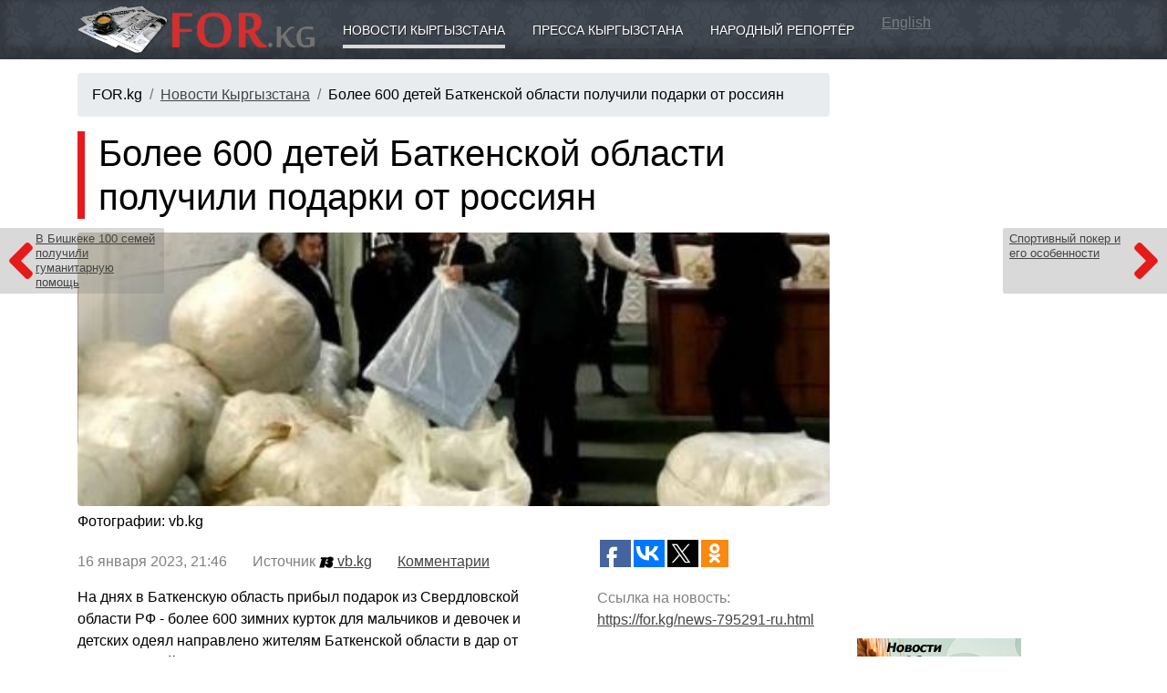

--- FILE ---
content_type: text/html; charset=utf-8
request_url: https://for.kg/news-795291-ru.html
body_size: 8380
content:
<!DOCTYPE html>
<html>

<head>
<title>Более 600 детей Баткенской области получили подарки от россиян - Новости Кыргызстана</title>
<meta http-equiv="Content-Type" content="text/html; charset=utf-8">
<meta name="Keywords" content="Более,600,детей,Баткенской,области,получили,подарки,от,россиян">
<meta name="Description" content="На днях в Баткенскую область прибыл подарок из Свердловской области РФ - более 600 зимних курток для мальчиков и девочек и детских одеял направлено жителям Баткенской области в дар от Свердловской области к Новому 2023 году.">
<meta name="Robots" content="INDEX,FOLLOW">

<meta name="viewport" content="width=device-width, initial-scale=1">
<meta http-equiv="X-UA-Compatible" content="IE=edge">
<meta name="theme-color" content="#3b414a">

<script async src="https://pagead2.googlesyndication.com/pagead/js/adsbygoogle.js?client=ca-pub-8804250106684936" crossorigin="anonymous"></script>

<link rel="icon" href="/favicon.ico" type="image/x-icon"><link rel="shortcut icon" href="/favicon.ico" type="image/x-icon"><link href="/templates/_plugins/bootstrap4/dist/css/bootstrap.min.css" type="text/css" rel="stylesheet"><link href="/templates/_design/css.php" type="text/css" rel="stylesheet"><link rel="stylesheet" href="/templates/_plugins/fontawesome5/css/fontawesome-all.css"><!--[if IE]>
<script defer type="text/javascript" src="/library/pngfix.js" mce_src="/library/pngfix.js"></script>
<![endif]-->
<link rel="alternate" type="application/rss+xml" title="RSS" href="//for.kg/action/rss/rss_for_kg_news_last.php">

<script src="https://yastatic.net/pcode/adfox/loader.js" crossorigin="anonymous"></script>

<link rel="stylesheet" href="/templates/_plugins/fancybox3/dist/jquery.fancybox.min.css" />

<meta property="og:type" content="article">

<meta property="og:title" content="Более 600 детей Баткенской области получили подарки от россиян - Новости Кыргызстана">

<meta property="og:description" content="На днях в Баткенскую область прибыл подарок из Свердловской области РФ - более 600 зимних курток для мальчиков и девочек и детских одеял направлено жителям Баткенской области в дар от Свердловской области к Новому 2023 году.">

<meta property="og:url" content="https://for.kg/news-795291-ru.html">

<meta property="og:image" content="https://data.vb.kg/image/big/2023-01-16_21-45-15_753223.jpg">

<link rel="image_src" href="https://data.vb.kg/image/big/2023-01-16_21-45-15_753223.jpg">
</head><body><div class="navbar navbar-expand-md navbar-dark container4 shadowbottom"><div class="container"><a class="navbar-brand" href="//for.kg"><img src="/sources/logo.png" style="width: 100%; max-width: 260px;" alt="Более 600 детей Баткенской области получили подарки от россиян - Новости Кыргызстана"></a><button class="navbar-toggler" type="button" data-toggle="collapse" data-target="#navmenu" aria-controls="navmenu" aria-expanded="false" aria-label="Toggle navigation">
          <span class="navbar-toggler-icon"></span>
        </button><div class="collapse navbar-collapse" id="navmenu"><div class="container"><a href="https://for.kg/news-ru.html" class="boxickactive">Новости Кыргызстана</a><a href="https://for.kg/press-ru.html" class="boxicknonactive">Пресса Кыргызстана</a><a href="https://for.kg/public_reporter-ru.html" class="boxicknonactive">Народный репортёр</a> <a href="http://for.kg/news-en.html" style="color: rgba(255,255,255,0.3);">English</a></div></div></div></div><div class="container"><div class="row"><div class="col-md-9 paddingtop15"><nav aria-label="breadcrumb"><ol class="breadcrumb"><li class="breadcrumb-item">FOR.kg</li><li class="breadcrumb-item"><a href="https://for.kg/news-ru.html">Новости Кыргызстана</a></li><li class="breadcrumb-item">Более 600 детей Баткенской области получили подарки от россиян</li></ol></nav><div style="margin-bottom: 15px;"><center><!-- 7 -->
<!-- Yandex.RTB R-A-14860-1 -->
<div id="yandex_rtb_R-A-14860-1"></div>
<script type="text/javascript">
    (function(w, d, n, s, t) {
        w[n] = w[n] || [];
        w[n].push(function() {
            Ya.Context.AdvManager.render({
                blockId: "R-A-14860-1",
                renderTo: "yandex_rtb_R-A-14860-1",
                async: true
            });
        });
        t = d.getElementsByTagName("script")[0];
        s = d.createElement("script");
        s.type = "text/javascript";
        s.src = "//an.yandex.ru/system/context.js";
        s.async = true;
        t.parentNode.insertBefore(s, t);
    })(this, this.document, "yandexContextAsyncCallbacks");
</script></center></div><a href="https://for.kg/news-795292-ru.html" class="gonewsdivleft"><i class="fas fa-angle-left" style="float: left;"></i><span class="d-none d-xl-block">В Бишкеке 100 семей получили гуманитарную помощь</span></a><a href="https://for.kg/news-795293-ru.html" class="gonewsdivright"><i class="fas fa-angle-right" style="float: right;"></i><span class="d-none d-xl-block">Спортивный покер и его особенности</span></a><h1 class="leftsidepillar">Более 600 детей Баткенской области получили подарки от россиян</h1><div style="margin: 15px 0 5px 0; overflow: hidden;"><a class="showimages bigimage" data-fancybox="gallery" href="https://data.vb.kg/image/big/2023-01-16_21-45-15_753223.jpg" title="Более 600 детей Баткенской области получили подарки от россиян" style="background: url('https://data.vb.kg/image/big/2023-01-16_21-45-15_753223.jpg') center 30%; background-size: cover;">&nbsp;</a></div><p style="margin: 5px 0;">Фотографии: vb.kg</p><div class="row"><div class="col-md-8"><p style="color: gray; margin: 15px 0;">16&nbsp;января&nbsp;2023, 21:46
					&nbsp;&nbsp;&nbsp;&nbsp;&nbsp;
					Источник <a href="https://www.vb.kg/doc/426297_bolee_600_detey_batkenskoy_oblasti_polychili_podarki_ot_rossiian.html" target="_blank" rel="nofollow"><img src="/sources/partners/vb.kg.png" height="16"> vb.kg</a> &nbsp;&nbsp;&nbsp;&nbsp;&nbsp;
					<a href="#comments"><u>Комментарии</u></a> 
				</p><div class="shownewsdiv">На днях в Баткенскую область прибыл подарок из Свердловской области РФ - более 600 зимних курток для мальчиков и девочек и детских одеял направлено жителям Баткенской области в дар от Свердловской области к Новому 2023 году.<br />
Организаторами акции выступили Центр развития национально-культурных организаций и поддержки мигрантов "Наш дом", некоммерческая организация "Фонд губернаторских программ Свердловской области" и Генеральное консульство Кыргызской Республики в г. Екатеринбурге.<br />
"Наш регион активно сотрудничает с Кыргызстаном по многим направлениям. Для нас огромная радость начать год с реализации такого доброго проекта и передать детям небольшие новогодние подарки. Пусть их согревает частичка уральской души, а в сердцах живет мир и дружба наших братских народов", – отмечает директор Центра "Наш дом" Назим Гасанов.<br />
Отмечается, что все отправленные детские вещи произведены уральскими предприятиями и соответствуют международным стандартам качества продукции для детей.<br />
В свою очередь Генконсул Кыргызской Республики в Екатеринбурге Руслан Бийбосунов отметил, подобные проекты носят знаковый характер.<br />
"Это очень добрая и искренняя акция. Мы убеждены, что стремление дарить радость детям не имеет ни государственных границ, ни национальных различий. Наши народы связывают крепкие узы дружбы и общей истории, и мы выражаем нашу глубокую признательность Свердловской области за их сохранение и укрепление" – отмечает дипломат.<br />
Также отметим, что буквально накануне нового года, 18 декабря – в Международный день мигранта, АНО "Наш дом" совместно с СООО "Кыргызстан-Урал" кыргызской диаспоры провели круглый стол на тему "Безопасная миграция". Мероприятие было реализовано при поддержке Департамента внутренней политики Свердловской области.<br />
Почетными гостями круглого стола стали Консул Генконсульства Кыргызстана в г. Екатеринбурге Санжар Танирбай уулу, начальник отдела этноконфессиональных отношений и организации работы по профилактике экстремизма Департамента внутренней политики Свердловской области И.Ю. Падерин и Заместитель главы - руководитель аппарата администрации Железнодорожного района г. Екатеринбурга Л.Д. Белоблоцкая.<br />
В рамках мероприятия выступили юристы по миграционным вопросам и специалисты в сфере социально-культурной адаптации мигрантов в Свердловской области. Также прошли консультации иностранных граждан по миграционному законодательству.<br />
По итогам круглого стола запланирован ряд мероприятий по социально-культурной адаптации и оказанию юридической помощи иностранным гражданам.<br />
Сообщи свою новость:</div></div><div class="col-md-4"><div style="height: 40px; overflow: hidden;"><div style="float: left;"><script type="text/javascript">(function(w,doc) {
						if (!w.__utlWdgt ) {
							w.__utlWdgt = true;
							var d = doc, s = d.createElement("script"), g = "getElementsByTagName";
							s.type = "text/javascript"; s.charset="UTF-8"; s.async = true;
							s.src = ("https:" == w.location.protocol ? "https" : "http")  + "://w.uptolike.com/widgets/v1/uptolike.js";
							var h=d[g]("body")[0];
							h.appendChild(s);
						}})(window,document);
						</script>
						<div data-mobile-view="true" data-share-size="30" data-like-text-enable="false" data-background-alpha="0.0" data-pid="1367793" data-mode="share" data-background-color="#ffffff" data-hover-effect="scale" data-share-shape="rectangle" data-share-counter-size="12" data-icon-color="#ffffff" data-mobile-sn-ids="fb.vk.tw.wh.ok.gp." data-text-color="#ffffff" data-buttons-color="#ffffff" data-counter-background-color="#ffffff" data-share-counter-type="separate" data-orientation="horizontal" data-following-enable="true" data-sn-ids="fb.vk.tw.ok.gp." data-preview-mobile="false" data-selection-enable="false" data-exclude-show-more="true" data-share-style="10" data-counter-background-alpha="1.0" data-top-button="false" data-follow-fb="for.kg" class="uptolike-buttons" ></div></div></div><p style="margin-top: 15px; color: gray;">Ссылка на новость:<br><a href="https://for.kg/news-795291-ru.html"><u>https://for.kg/news-795291-ru.html</u></a></p><div class="divh2" style="margin-top: 25px;">Читайте также</div><p style="margin-top: 12px; line-height: 130%;"><a href="https://for.kg/news-901048-ru.html">Экс-замминистра труда России Алексей Скляр найден мертвым в Москве</a></p><p style="margin-top: 12px; line-height: 130%;"><a href="https://for.kg/news-901035-ru.html">В Украине погибли минимум 163 тысячи российских военных - расследование</a></p><p style="margin-top: 12px; line-height: 130%;"><a href="https://for.kg/news-901022-ru.html">Американский фонд пытается взыскать с России долги царских времен</a></p><p style="margin-top: 12px; line-height: 130%;"><a href="https://for.kg/news-901012-ru.html">Следом за Италией. Бывший генсек НАТО тоже призвал Запад вести диалог с Россией</a></p><p style="margin-top: 12px; line-height: 130%;"><a href="https://for.kg/news-900999-ru.html">В Россию въехали более 100 тысяч трудовых мигрантов из Индии</a></p><div style="margin-top: 20px;"><!-- 2 -->
<script async src="https://pagead2.googlesyndication.com/pagead/js/adsbygoogle.js"></script>
<!-- For.kg Адаптивный -->
<ins class="adsbygoogle"
     style="display:block"
     data-ad-client="ca-pub-8804250106684936"
     data-ad-slot="3450211932"
     data-ad-format="auto"
     data-full-width-responsive="true"></ins>
<script>
     (adsbygoogle = window.adsbygoogle || []).push({});
</script></div></div></div><div style="margin-top: 35px;"><div id="lx_378674"></div></div><p>&nbsp;</p><p style="color: #ddd; font-size: 9px;">SAPE:</p><script type="text/javascript">
<!--
var _acic={dataProvider:10};(function(){var e=document.createElement("script");e.type="text/javascript";e.async=true;e.src="https://www.acint.net/aci.js";var t=document.getElementsByTagName("script")[0];t.parentNode.insertBefore(e,t)})()
//-->
</script><p>&nbsp;</p></div><div class="col-md-3" style="padding-top: 15px;"><div style="margin-bottom: 20px;"><!-- 4 -->
<script async src="https://pagead2.googlesyndication.com/pagead/js/adsbygoogle.js"></script>
<!-- For.kg Адаптивный -->
<ins class="adsbygoogle"
     style="display:block"
     data-ad-client="ca-pub-8804250106684936"
     data-ad-slot="3450211932"
     data-ad-format="auto"
     data-full-width-responsive="true"></ins>
<script>
     (adsbygoogle = window.adsbygoogle || []).push({});
</script></div><div style="margin-top: 15px;"></div><div style="overflow: hidden;"><div style="float: left; margin: 0 10px 10px 0;"><!-- 6 -->
<a href="/modules/mod.banners/redirect.php?lid=108" target="_blank"><img src="/uploads/banner/Baner_AgroKG-180_150.jpg" width="180" height="150" alt="АГРОПОРТАЛ КЫРГЫЗСТАНА, НОВОСТИ СЕЛЬСКОГО ХОЗЯЙСТВА"></a></div><div style="float: left; margin: 0 10px 10px 0;"><!-- 6 -->
<a href="/modules/mod.banners/redirect.php?lid=112" target="_blank"><img src="/uploads/banner/obuchenie_jewel_KG_200.jpg" width="200" height="171" alt="Обучение ювелирному делу в Бишкеке"></a></div><div style="float: left; margin: 0 10px 10px 0;"><!-- 6 -->
<a href="/modules/mod.banners/redirect.php?lid=105" target="_blank"><img src="/uploads/banner/logoMSN.gif" width="172" height="76" alt="МСН Общественно-политическая газета"></a></div></div></div></div></div><div class="paddingtop15 shadowtop" style="background: #e0e4e8; width: 100%;"><div class="container"><div class="row"><div class="col-md-3 paddingbottom15"><p class="mainh2">ПРОЕКТЫ</p><p><a href="https://for.kg/news-ru.html"><u>Новости Кыргызстана</u></a></p><p><a href="https://for.kg/press-ru.html">Пресса Кыргызстана</a></p><p><a href="https://for.kg/public_reporter-ru.html">Народный репортёр</a></p><p><a href="https://for.kg/helptogether-ru.html">Поможем вместе</a></p><p><a href="https://for.kg/lookforyou-ru.html">Ищу тебя</a></p><p><a href="https://for.kg/condolence-ru.html">Соболезнования</a></p><p><a href="https://for.kg/webshop-ru.html">Интернет магазин</a></p><p><a href="https://for.kg/narticles-ru.html">Статьи</a></p><p><a href="https://for.kg/info-ru.html">О разном</a></p><p><a href="https://for.kg/public_reporter-179-ru.html">Недвижимость Куплю/Продам</a></p></div><div class="col-md-3 paddingbottom15"><p class="mainh2">КЫРГЫЗСТАН</p><p><a href="https://for.kg/kyrgyzstan-ru.html">О Кыргызстане</a></p><p><a href="https://for.kg/demography-ru.html">Демография</a></p><p><a href="https://for.kg/kyrgyzstan_history-ru.html">История Кыргызстана</a></p><p><a href="https://for.kg/holiday-ru.html">Праздники</a></p><p><a href="https://for.kg/web_catalog-ru.html">Сайты Кыргызстана</a></p><p><a href="https://for.kg/photogallery-ru.html">Фотогалерея</a></p><p><a href="https://for.kg/weatherinformer-ru.html">Погода в Кыргызстане</a></p><p><a href="https://for.kg/currency-ru.html">Курсы валют</a></p></div><div class="col-md-3 paddingbottom15"><p class="mainh2">ИНФОРМЕРЫ</p><p><a href="https://for.kg/informers_news-ru.html">Информер новостей</a></p><p><a href="https://for.kg/informers_currency-ru.html">Информер валют</a></p><p><a href="https://for.kg/quotesinformer-ru.html">Информер металлов</a></p></div><div class="col-md-3 paddingbottom15"><p class="mainh2">ПОРТАЛ</p><p><a href="https://for.kg/services-ru.html">Реклама на FOR.kg</a></p><p><a href="https://for.kg/vacancy-ru.html">Вакансии</a></p><p><a href="https://for.kg/contact_us-ru.html">Контакты</a></p><p><a href="http://forum.for.kg/" target="_blank">Форум</a></p></div></div></div></div><div class="paddingtop15 shadowtop" style="background: #c0c4c8; width: 100%;"><div class="container"><div class="row"><div class="col-md-7 paddingbottom15"><p><strong>18+</strong></p>
<p><img style="width: 100%; max-width: 260px; -webkit-filter: grayscale(100%); filter: grayscale(100%);" src="/sources/logo.png" alt="FOR.kg - Кыргызстан новости, пресса" /></p>
<p>Поисковый сайт новостей (новостной агрегатор, агрегатор СМИ) FOR.kg</p>
<p>Прежде прочтите <a href="/ru/agreement/">Соглашение по использованию поискового сайта FOR.kg</a></p>
<p>При использовании материалов сайта FOR.kg - <strong>ссылка на источник обязательна</strong></p>
<p>По всем вопросам обращайтесь в <a href="/ru/contact_us/"><span style="text-decoration: underline;">Службу поддержки</span></a></p></div><div class="col-md-2 paddingbottom15"><noindex><center><!-- 10 -->
<!--LiveInternet counter--><script type="text/javascript"><!--
document.write("<a href='https://www.liveinternet.ru/click' "+
"target=_blank><img src='https://counter.yadro.ru/hit?t29.6;r"+
escape(document.referrer)+((typeof(screen)=="undefined")?"":
";s"+screen.width+"*"+screen.height+"*"+(screen.colorDepth?
screen.colorDepth:screen.pixelDepth))+";u"+escape(document.URL)+
";"+Math.random()+
"' alt='' title='LiveInternet: показано количество просмотров и"+
" посетителей' "+
"border='0' width='88' height='120'></a>")
//--></script><!--/LiveInternet--></center><center><!-- 10 -->
<!-- Rating@Mail.ru counter -->
<script type="text/javascript">
var _tmr = window._tmr || (window._tmr = []);
_tmr.push({id: "1224692", type: "pageView", start: (new Date()).getTime()});
(function (d, w, id) {
  if (d.getElementById(id)) return;
  var ts = d.createElement("script"); ts.type = "text/javascript"; ts.async = true; ts.id = id;
  ts.src = "https://top-fwz1.mail.ru/js/code.js";
  var f = function () {var s = d.getElementsByTagName("script")[0]; s.parentNode.insertBefore(ts, s);};
  if (w.opera == "[object Opera]") { d.addEventListener("DOMContentLoaded", f, false); } else { f(); }
})(document, window, "topmailru-code");
</script><noscript><div>
<img src="https://top-fwz1.mail.ru/counter?id=1224692;js=na" style="border:0;position:absolute;left:-9999px;" alt="Top.Mail.Ru" />
</div></noscript>
<!-- //Rating@Mail.ru counter -->
<!-- Rating@Mail.ru logo -->
<a href="https://top.mail.ru/jump?from=1224692">
<img src="https://top-fwz1.mail.ru/counter?id=1224692;t=479;l=1" style="border:0;" height="31" width="88" alt="Top.Mail.Ru" /></a>
<!-- //Rating@Mail.ru logo --></center><center><!-- 10 -->
<!-- Yandex.Metrika counter -->
<script type="text/javascript" >
   (function(m,e,t,r,i,k,a){m[i]=m[i]||function(){(m[i].a=m[i].a||[]).push(arguments)};
   m[i].l=1*new Date();k=e.createElement(t),a=e.getElementsByTagName(t)[0],k.async=1,k.src=r,a.parentNode.insertBefore(k,a)})
   (window, document, "script", "https://mc.yandex.ru/metrika/tag.js", "ym");

   ym(57188539, "init", {
        clickmap:true,
        trackLinks:true,
        accurateTrackBounce:true,
        webvisor:true
   });
</script>
<noscript><div><img src="https://mc.yandex.ru/watch/57188539" style="position:absolute; left:-9999px;" alt="" /></div></noscript>
<!-- /Yandex.Metrika counter --></center><center><!-- 10 -->
<!-- WWW.NET.KG , code for https://www.for.kg -->
<script language="javascript" type="text/javascript">
 java="1.0";
 java1=""+"refer="+escape(document.referrer)+"&page="+escape(window.location.href);
 document.cookie="astratop=1; path=/";
 java1+="&c="+(document.cookie?"yes":"now");
</script>
<script language="javascript1.1" type="text/javascript">
 java="1.1";
 java1+="&java="+(navigator.javaEnabled()?"yes":"now");
</script>
<script language="javascript1.2" type="text/javascript">
 java="1.2";
 java1+="&razresh="+screen.width+'x'+screen.height+"&cvet="+
 (((navigator.appName.substring(0,3)=="Mic"))?
 screen.colorDepth:screen.pixelDepth);
</script>
<script language="javascript1.3" type="text/javascript">java="1.3"</script>
<script language="javascript" type="text/javascript">
 java1+="&jscript="+java+"&rand="+Math.random();
 document.write("<a href='https://www.net.kg/stat.php?id=4008&fromsite=4008' target='_blank'>"+
 "<img src='https://www.net.kg/img.php?id=4008&"+java1+
 "' border='0' alt='WWW.NET.KG' width='88' height='31' /></a>");
</script>
<noscript>
 <a href='https://www.net.kg/stat.php?id=4008&fromsite=4008' target='_blank'><img
  src="https://www.net.kg/img.php?id=4008" border='0' alt='WWW.NET.KG' width='88'
  height='31' /></a>
</noscript>
<!-- /WWW.NET.KG --></center><center><!-- 10 -->
<!-- Yandex.Metrika informer -->
<a href="https://metrika.yandex.ru/stat/?id=120116&amp;from=informer" target="_blank" rel="nofollow">
    <img src="https://informer.yandex.ru/informer/120116/3_1_FFFFFFFF_EFEFEFFF_0_pageviews"
         style="width:88px; height:31px; border:0;"
         alt="Яндекс.Метрика"
         title="Яндекс.Метрика: данные за сегодня (просмотры, визиты и уникальные посетители)"
        class="ym-advanced-informer" data-cid="120116" data-lang="ru"/>
</a>
<!-- /Yandex.Metrika informer -->

<!-- Yandex.Metrika counter -->
<script type="text/javascript">
    (function(m,e,t,r,i,k,a){
        m[i]=m[i]||function(){(m[i].a=m[i].a||[]).push(arguments)};
        m[i].l=1*new Date();
        for (var j = 0; j < document.scripts.length; j++) {if (document.scripts[j].src === r) { return; }}
        k=e.createElement(t),a=e.getElementsByTagName(t)[0],k.async=1,k.src=r,a.parentNode.insertBefore(k,a)
    })(window, document,'script','https://mc.yandex.ru/metrika/tag.js', 'ym');

    ym(120116, 'init', {webvisor:true, clickmap:true, ecommerce:"dataLayer", accurateTrackBounce:true, trackLinks:true});
</script>
<noscript><div><img src="https://mc.yandex.ru/watch/120116" style="position:absolute; left:-9999px;" alt="" /></div></noscript>
<!-- /Yandex.Metrika counter --></center></noindex></div><div class="col-md-3 paddingbottom15"></div></div></div></div><script src="/templates/_plugins/jquery3/jquery-3.3.1.min.js" type="text/javascript"></script><script src="/templates/_plugins/bootstrap4/dist/js/bootstrap.min.js" type="text/javascript"></script>
<script src="/templates/_plugins/fancybox3/dist/jquery.fancybox.min.js"></script>

<script async="async" defer src="//platform.instagram.com/en_US/embeds.js"></script>

<script type="text/javascript" src="//an.yandex.ru/system/context.js"></script>

<script type="text/javascript">
  var _gaq = _gaq || [];
  _gaq.push(['_setAccount', 'UA-11223921-1']);
  _gaq.push(['_trackPageview']);
  (function() {
    var ga = document.createElement('script'); ga.type = 'text/javascript'; ga.async = true;
    ga.src = ('https:' == document.location.protocol ? 'https://ssl' : 'http://www') + '.google-analytics.com/ga.js';
    var s = document.getElementsByTagName('script')[0]; s.parentNode.insertBefore(ga, s);
  })();
</script>

</body><!-- Время исполнения: 0.9268 --></html>

--- FILE ---
content_type: text/html; charset=utf-8
request_url: https://www.google.com/recaptcha/api2/aframe
body_size: 267
content:
<!DOCTYPE HTML><html><head><meta http-equiv="content-type" content="text/html; charset=UTF-8"></head><body><script nonce="-EmgtTWyck5bBH5kJCOPBw">/** Anti-fraud and anti-abuse applications only. See google.com/recaptcha */ try{var clients={'sodar':'https://pagead2.googlesyndication.com/pagead/sodar?'};window.addEventListener("message",function(a){try{if(a.source===window.parent){var b=JSON.parse(a.data);var c=clients[b['id']];if(c){var d=document.createElement('img');d.src=c+b['params']+'&rc='+(localStorage.getItem("rc::a")?sessionStorage.getItem("rc::b"):"");window.document.body.appendChild(d);sessionStorage.setItem("rc::e",parseInt(sessionStorage.getItem("rc::e")||0)+1);localStorage.setItem("rc::h",'1768703074005');}}}catch(b){}});window.parent.postMessage("_grecaptcha_ready", "*");}catch(b){}</script></body></html>

--- FILE ---
content_type: application/javascript;charset=utf-8
request_url: https://w.uptolike.com/widgets/v1/version.js?cb=cb__utl_cb_share_1768703072429647
body_size: 396
content:
cb__utl_cb_share_1768703072429647('1ea92d09c43527572b24fe052f11127b');

--- FILE ---
content_type: application/javascript;charset=utf-8
request_url: https://w.uptolike.com/widgets/v1/widgets-batch.js?params=JTVCJTdCJTIycGlkJTIyJTNBJTIyMTM2Nzc5MyUyMiUyQyUyMnVybCUyMiUzQSUyMmh0dHBzJTNBJTJGJTJGZm9yLmtnJTJGbmV3cy03OTUyOTEtcnUuaHRtbCUyMiU3RCU1RA==&mode=0&callback=callback__utl_cb_share_1768703073512571
body_size: 385
content:
callback__utl_cb_share_1768703073512571([{
    "pid": "1367793",
    "subId": 0,
    "initialCounts": {"fb":0,"tw":0,"tb":0,"ok":0,"vk":0,"ps":0,"gp":0,"mr":0,"lj":0,"li":0,"sp":0,"su":0,"ms":0,"fs":0,"bl":0,"dg":0,"sb":0,"bd":0,"rb":0,"ip":0,"ev":0,"bm":0,"em":0,"pr":0,"vd":0,"dl":0,"pn":0,"my":0,"ln":0,"in":0,"yt":0,"rss":0,"oi":0,"fk":0,"fm":0,"li":0,"sc":0,"st":0,"vm":0,"wm":0,"4s":0,"gg":0,"dd":0,"ya":0,"gt":0,"wh":0,"4t":0,"ul":0,"vb":0,"tm":0},
    "forceUpdate": ["fb","ok","vk","ps","gp","mr","my"],
    "extMet": false,
    "url": "https%3A%2F%2Ffor.kg%2Fnews-795291-ru.html",
    "urlWithToken": "https%3A%2F%2Ffor.kg%2Fnews-795291-ru.html%3F_utl_t%3DXX",
    "intScr" : false,
    "intId" : 0,
    "exclExt": false
}
])